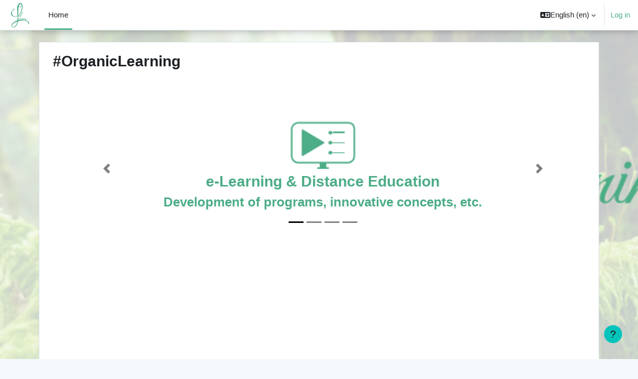

--- FILE ---
content_type: text/html; charset=utf-8
request_url: https://organic-learning.education/
body_size: 8914
content:
<!DOCTYPE html>

<html  dir="ltr" lang="en" xml:lang="en">
<head>
    <title>Home | #OrganicLearning</title>
    <link rel="shortcut icon" href="https://organic-learning.education/pluginfile.php/1/theme_learnr/favicon/64x64/1737296121/android-chrome-192x192.png" />
    <meta http-equiv="Content-Type" content="text/html; charset=utf-8" />
<meta name="keywords" content="moodle, Home | #OrganicLearning" />
<link rel="stylesheet" type="text/css" href="https://organic-learning.education/theme/yui_combo.php?rollup/3.18.1/yui-moodlesimple-min.css" /><script id="firstthemesheet" type="text/css">/** Required in order to fix style inclusion problems in IE with YUI **/</script><link rel="stylesheet" type="text/css" href="https://organic-learning.education/theme/styles.php/learnr/1737296121_1728847851/all" />
<script>
//<![CDATA[
var M = {}; M.yui = {};
M.pageloadstarttime = new Date();
M.cfg = {"wwwroot":"https:\/\/organic-learning.education","homeurl":{},"sesskey":"1rMGiv44AG","sessiontimeout":"28800","sessiontimeoutwarning":"1200","themerev":"1737296121","slasharguments":1,"theme":"learnr","iconsystemmodule":"core\/icon_system_fontawesome","jsrev":"1737294855","admin":"admin","svgicons":true,"usertimezone":"Europe\/London","language":"en","courseId":1,"courseContextId":2,"contextid":2,"contextInstanceId":1,"langrev":1768795943,"templaterev":"1737294855"};var yui1ConfigFn = function(me) {if(/-skin|reset|fonts|grids|base/.test(me.name)){me.type='css';me.path=me.path.replace(/\.js/,'.css');me.path=me.path.replace(/\/yui2-skin/,'/assets/skins/sam/yui2-skin')}};
var yui2ConfigFn = function(me) {var parts=me.name.replace(/^moodle-/,'').split('-'),component=parts.shift(),module=parts[0],min='-min';if(/-(skin|core)$/.test(me.name)){parts.pop();me.type='css';min=''}
if(module){var filename=parts.join('-');me.path=component+'/'+module+'/'+filename+min+'.'+me.type}else{me.path=component+'/'+component+'.'+me.type}};
YUI_config = {"debug":false,"base":"https:\/\/organic-learning.education\/lib\/yuilib\/3.18.1\/","comboBase":"https:\/\/organic-learning.education\/theme\/yui_combo.php?","combine":true,"filter":null,"insertBefore":"firstthemesheet","groups":{"yui2":{"base":"https:\/\/organic-learning.education\/lib\/yuilib\/2in3\/2.9.0\/build\/","comboBase":"https:\/\/organic-learning.education\/theme\/yui_combo.php?","combine":true,"ext":false,"root":"2in3\/2.9.0\/build\/","patterns":{"yui2-":{"group":"yui2","configFn":yui1ConfigFn}}},"moodle":{"name":"moodle","base":"https:\/\/organic-learning.education\/theme\/yui_combo.php?m\/1737294855\/","combine":true,"comboBase":"https:\/\/organic-learning.education\/theme\/yui_combo.php?","ext":false,"root":"m\/1737294855\/","patterns":{"moodle-":{"group":"moodle","configFn":yui2ConfigFn}},"filter":null,"modules":{"moodle-core-formchangechecker":{"requires":["base","event-focus","moodle-core-event"]},"moodle-core-event":{"requires":["event-custom"]},"moodle-core-dragdrop":{"requires":["base","node","io","dom","dd","event-key","event-focus","moodle-core-notification"]},"moodle-core-actionmenu":{"requires":["base","event","node-event-simulate"]},"moodle-core-chooserdialogue":{"requires":["base","panel","moodle-core-notification"]},"moodle-core-notification":{"requires":["moodle-core-notification-dialogue","moodle-core-notification-alert","moodle-core-notification-confirm","moodle-core-notification-exception","moodle-core-notification-ajaxexception"]},"moodle-core-notification-dialogue":{"requires":["base","node","panel","escape","event-key","dd-plugin","moodle-core-widget-focusafterclose","moodle-core-lockscroll"]},"moodle-core-notification-alert":{"requires":["moodle-core-notification-dialogue"]},"moodle-core-notification-confirm":{"requires":["moodle-core-notification-dialogue"]},"moodle-core-notification-exception":{"requires":["moodle-core-notification-dialogue"]},"moodle-core-notification-ajaxexception":{"requires":["moodle-core-notification-dialogue"]},"moodle-core-maintenancemodetimer":{"requires":["base","node"]},"moodle-core-blocks":{"requires":["base","node","io","dom","dd","dd-scroll","moodle-core-dragdrop","moodle-core-notification"]},"moodle-core-lockscroll":{"requires":["plugin","base-build"]},"moodle-core-handlebars":{"condition":{"trigger":"handlebars","when":"after"}},"moodle-core_availability-form":{"requires":["base","node","event","event-delegate","panel","moodle-core-notification-dialogue","json"]},"moodle-backup-backupselectall":{"requires":["node","event","node-event-simulate","anim"]},"moodle-course-dragdrop":{"requires":["base","node","io","dom","dd","dd-scroll","moodle-core-dragdrop","moodle-core-notification","moodle-course-coursebase","moodle-course-util"]},"moodle-course-categoryexpander":{"requires":["node","event-key"]},"moodle-course-util":{"requires":["node"],"use":["moodle-course-util-base"],"submodules":{"moodle-course-util-base":{},"moodle-course-util-section":{"requires":["node","moodle-course-util-base"]},"moodle-course-util-cm":{"requires":["node","moodle-course-util-base"]}}},"moodle-course-management":{"requires":["base","node","io-base","moodle-core-notification-exception","json-parse","dd-constrain","dd-proxy","dd-drop","dd-delegate","node-event-delegate"]},"moodle-form-dateselector":{"requires":["base","node","overlay","calendar"]},"moodle-form-shortforms":{"requires":["node","base","selector-css3","moodle-core-event"]},"moodle-question-searchform":{"requires":["base","node"]},"moodle-question-chooser":{"requires":["moodle-core-chooserdialogue"]},"moodle-question-preview":{"requires":["base","dom","event-delegate","event-key","core_question_engine"]},"moodle-availability_completion-form":{"requires":["base","node","event","moodle-core_availability-form"]},"moodle-availability_date-form":{"requires":["base","node","event","io","moodle-core_availability-form"]},"moodle-availability_grade-form":{"requires":["base","node","event","moodle-core_availability-form"]},"moodle-availability_group-form":{"requires":["base","node","event","moodle-core_availability-form"]},"moodle-availability_grouping-form":{"requires":["base","node","event","moodle-core_availability-form"]},"moodle-availability_profile-form":{"requires":["base","node","event","moodle-core_availability-form"]},"moodle-mod_assign-history":{"requires":["node","transition"]},"moodle-mod_quiz-quizbase":{"requires":["base","node"]},"moodle-mod_quiz-dragdrop":{"requires":["base","node","io","dom","dd","dd-scroll","moodle-core-dragdrop","moodle-core-notification","moodle-mod_quiz-quizbase","moodle-mod_quiz-util-base","moodle-mod_quiz-util-page","moodle-mod_quiz-util-slot","moodle-course-util"]},"moodle-mod_quiz-toolboxes":{"requires":["base","node","event","event-key","io","moodle-mod_quiz-quizbase","moodle-mod_quiz-util-slot","moodle-core-notification-ajaxexception"]},"moodle-mod_quiz-questionchooser":{"requires":["moodle-core-chooserdialogue","moodle-mod_quiz-util","querystring-parse"]},"moodle-mod_quiz-util":{"requires":["node","moodle-core-actionmenu"],"use":["moodle-mod_quiz-util-base"],"submodules":{"moodle-mod_quiz-util-base":{},"moodle-mod_quiz-util-slot":{"requires":["node","moodle-mod_quiz-util-base"]},"moodle-mod_quiz-util-page":{"requires":["node","moodle-mod_quiz-util-base"]}}},"moodle-mod_quiz-autosave":{"requires":["base","node","event","event-valuechange","node-event-delegate","io-form"]},"moodle-mod_quiz-modform":{"requires":["base","node","event"]},"moodle-message_airnotifier-toolboxes":{"requires":["base","node","io"]},"moodle-filter_glossary-autolinker":{"requires":["base","node","io-base","json-parse","event-delegate","overlay","moodle-core-event","moodle-core-notification-alert","moodle-core-notification-exception","moodle-core-notification-ajaxexception"]},"moodle-editor_atto-rangy":{"requires":[]},"moodle-editor_atto-editor":{"requires":["node","transition","io","overlay","escape","event","event-simulate","event-custom","node-event-html5","node-event-simulate","yui-throttle","moodle-core-notification-dialogue","moodle-editor_atto-rangy","handlebars","timers","querystring-stringify"]},"moodle-editor_atto-plugin":{"requires":["node","base","escape","event","event-outside","handlebars","event-custom","timers","moodle-editor_atto-menu"]},"moodle-editor_atto-menu":{"requires":["moodle-core-notification-dialogue","node","event","event-custom"]},"moodle-report_eventlist-eventfilter":{"requires":["base","event","node","node-event-delegate","datatable","autocomplete","autocomplete-filters"]},"moodle-report_loglive-fetchlogs":{"requires":["base","event","node","io","node-event-delegate"]},"moodle-gradereport_history-userselector":{"requires":["escape","event-delegate","event-key","handlebars","io-base","json-parse","moodle-core-notification-dialogue"]},"moodle-qbank_editquestion-chooser":{"requires":["moodle-core-chooserdialogue"]},"moodle-tool_lp-dragdrop-reorder":{"requires":["moodle-core-dragdrop"]},"moodle-assignfeedback_editpdf-editor":{"requires":["base","event","node","io","graphics","json","event-move","event-resize","transition","querystring-stringify-simple","moodle-core-notification-dialog","moodle-core-notification-alert","moodle-core-notification-warning","moodle-core-notification-exception","moodle-core-notification-ajaxexception"]},"moodle-atto_accessibilitychecker-button":{"requires":["color-base","moodle-editor_atto-plugin"]},"moodle-atto_accessibilityhelper-button":{"requires":["moodle-editor_atto-plugin"]},"moodle-atto_align-button":{"requires":["moodle-editor_atto-plugin"]},"moodle-atto_bold-button":{"requires":["moodle-editor_atto-plugin"]},"moodle-atto_charmap-button":{"requires":["moodle-editor_atto-plugin"]},"moodle-atto_clear-button":{"requires":["moodle-editor_atto-plugin"]},"moodle-atto_collapse-button":{"requires":["moodle-editor_atto-plugin"]},"moodle-atto_emojipicker-button":{"requires":["moodle-editor_atto-plugin"]},"moodle-atto_emoticon-button":{"requires":["moodle-editor_atto-plugin"]},"moodle-atto_equation-button":{"requires":["moodle-editor_atto-plugin","moodle-core-event","io","event-valuechange","tabview","array-extras"]},"moodle-atto_h5p-button":{"requires":["moodle-editor_atto-plugin"]},"moodle-atto_html-beautify":{},"moodle-atto_html-codemirror":{"requires":["moodle-atto_html-codemirror-skin"]},"moodle-atto_html-button":{"requires":["promise","moodle-editor_atto-plugin","moodle-atto_html-beautify","moodle-atto_html-codemirror","event-valuechange"]},"moodle-atto_image-button":{"requires":["moodle-editor_atto-plugin"]},"moodle-atto_indent-button":{"requires":["moodle-editor_atto-plugin"]},"moodle-atto_italic-button":{"requires":["moodle-editor_atto-plugin"]},"moodle-atto_link-button":{"requires":["moodle-editor_atto-plugin"]},"moodle-atto_managefiles-usedfiles":{"requires":["node","escape"]},"moodle-atto_managefiles-button":{"requires":["moodle-editor_atto-plugin"]},"moodle-atto_media-button":{"requires":["moodle-editor_atto-plugin","moodle-form-shortforms"]},"moodle-atto_noautolink-button":{"requires":["moodle-editor_atto-plugin"]},"moodle-atto_orderedlist-button":{"requires":["moodle-editor_atto-plugin"]},"moodle-atto_recordrtc-recording":{"requires":["moodle-atto_recordrtc-button"]},"moodle-atto_recordrtc-button":{"requires":["moodle-editor_atto-plugin","moodle-atto_recordrtc-recording"]},"moodle-atto_rtl-button":{"requires":["moodle-editor_atto-plugin"]},"moodle-atto_strike-button":{"requires":["moodle-editor_atto-plugin"]},"moodle-atto_subscript-button":{"requires":["moodle-editor_atto-plugin"]},"moodle-atto_superscript-button":{"requires":["moodle-editor_atto-plugin"]},"moodle-atto_table-button":{"requires":["moodle-editor_atto-plugin","moodle-editor_atto-menu","event","event-valuechange"]},"moodle-atto_title-button":{"requires":["moodle-editor_atto-plugin"]},"moodle-atto_underline-button":{"requires":["moodle-editor_atto-plugin"]},"moodle-atto_undo-button":{"requires":["moodle-editor_atto-plugin"]},"moodle-atto_unorderedlist-button":{"requires":["moodle-editor_atto-plugin"]}}},"gallery":{"name":"gallery","base":"https:\/\/organic-learning.education\/lib\/yuilib\/gallery\/","combine":true,"comboBase":"https:\/\/organic-learning.education\/theme\/yui_combo.php?","ext":false,"root":"gallery\/1737294855\/","patterns":{"gallery-":{"group":"gallery"}}}},"modules":{"core_filepicker":{"name":"core_filepicker","fullpath":"https:\/\/organic-learning.education\/lib\/javascript.php\/1737294855\/repository\/filepicker.js","requires":["base","node","node-event-simulate","json","async-queue","io-base","io-upload-iframe","io-form","yui2-treeview","panel","cookie","datatable","datatable-sort","resize-plugin","dd-plugin","escape","moodle-core_filepicker","moodle-core-notification-dialogue"]},"core_comment":{"name":"core_comment","fullpath":"https:\/\/organic-learning.education\/lib\/javascript.php\/1737294855\/comment\/comment.js","requires":["base","io-base","node","json","yui2-animation","overlay","escape"]}},"logInclude":[],"logExclude":[],"logLevel":null};
M.yui.loader = {modules: {}};

//]]>
</script>

    <meta name="viewport" content="width=device-width, initial-scale=1.0">
</head>
<body  id="page-site-index" class="limitedwidth format-site course path-site chrome dir-ltr lang-en yui-skin-sam yui3-skin-sam organic-learning-education pagelayout-frontpage course-1 context-2 notloggedin theme uses-drawers backgroundimage">
<div class="toast-wrapper mx-auto py-0 fixed-top" role="status" aria-live="polite"></div>
<div id="page-wrapper" class="d-print-block">

    <div>
    <a class="sr-only sr-only-focusable" href="#maincontent">Skip to main content</a>
</div><script src="https://organic-learning.education/lib/javascript.php/1737294855/lib/polyfills/polyfill.js"></script>
<script src="https://organic-learning.education/theme/yui_combo.php?rollup/3.18.1/yui-moodlesimple-min.js"></script><script src="https://organic-learning.education/lib/javascript.php/1737294855/lib/javascript-static.js"></script>
<script>
//<![CDATA[
document.body.className += ' jsenabled';
//]]>
</script>



    <nav class="navbar fixed-top navbar-light bg-white navbar-expand" aria-label="Site navigation">
    
        <button class="navbar-toggler aabtn d-block d-md-none px-1 my-1 border-0" data-toggler="drawers" data-action="toggle" data-target="theme_boost-drawers-primary">
            <span class="navbar-toggler-icon"></span>
            <span class="sr-only">Side panel</span>
        </button>
    
        <a href="https://organic-learning.education/" class="navbar-brand d-none d-md-flex align-items-center m-0 mr-4 p-0 aabtn">
    
                <img src="https://organic-learning.education/pluginfile.php/1/theme_learnr/logocompact/300x300/1737296121/logo%20green%20transparent.png" class="logo mr-1" alt="#OrganicLearning">
        </a>
            <div class="primary-navigation">
                <nav class="moremenu navigation">
                    <ul id="moremenu-6970a664e8f88-navbar-nav" role="menubar" class="nav more-nav navbar-nav">
                                <li data-key="home" class="nav-item" role="none" data-forceintomoremenu="false">
                                            <a role="menuitem" class="nav-link active "
                                                href="https://organic-learning.education/"
                                                
                                                aria-current="true"
                                                
                                            >
                                                Home
                                            </a>
                                </li>
                        <li role="none" class="nav-item dropdown dropdownmoremenu d-none" data-region="morebutton">
                            <a class="dropdown-toggle nav-link " href="#" id="moremenu-dropdown-6970a664e8f88" role="menuitem" data-toggle="dropdown" aria-haspopup="true" aria-expanded="false" tabindex="-1">
                                More
                            </a>
                            <ul class="dropdown-menu dropdown-menu-left" data-region="moredropdown" aria-labelledby="moremenu-dropdown-6970a664e8f88" role="menu">
                            </ul>
                        </li>
                    </ul>
                </nav>
            </div>
    
        <ul class="navbar-nav d-none d-md-flex my-1 px-1">
            <!-- page_heading_menu -->
            
        </ul>
    
        <div id="usernavigation" class="navbar-nav ml-auto">
                <div class="langmenu">
                    <div class="dropdown show">
                        <a href="#" role="button" id="lang-menu-toggle" data-toggle="dropdown" aria-label="Language" aria-haspopup="true" aria-controls="lang-action-menu" class="btn dropdown-toggle">
                            <i class="icon fa fa-language fa-fw mr-1" aria-hidden="true"></i>
                            <span class="langbutton">
                                English ‎(en)‎
                            </span>
                            <b class="caret"></b>
                        </a>
                        <div role="menu" aria-labelledby="lang-menu-toggle" id="lang-action-menu" class="dropdown-menu dropdown-menu-right">
                                    <a href="https://organic-learning.education/?lang=de" class="dropdown-item pl-5" role="menuitem" 
                                            lang="de" >
                                        Deutsch ‎(de)‎
                                    </a>
                                    <a href="#" class="dropdown-item pl-5" role="menuitem" aria-current="true"
                                            >
                                        English ‎(en)‎
                                    </a>
                                    <a href="https://organic-learning.education/?lang=es" class="dropdown-item pl-5" role="menuitem" 
                                            lang="es" >
                                        Español - Internacional ‎(es)‎
                                    </a>
                        </div>
                    </div>
                </div>
                <div class="divider border-left h-75 align-self-center mx-1"></div>
            
            <div class="d-flex align-items-stretch usermenu-container" data-region="usermenu">
                    <div class="usermenu">
                            <span class="login pl-2">
                                    <a href="https://organic-learning.education/login/index.php">Log in</a>
                            </span>
                    </div>
            </div>
            
    
        </div>
    </nav>
    

<div  class="drawer drawer-left drawer-primary d-print-none not-initialized" data-region="fixed-drawer" id="theme_boost-drawers-primary" data-preference="" data-state="show-drawer-primary" data-forceopen="0" data-close-on-resize="1">
    <div class="drawerheader">
        <button
            class="btn drawertoggle icon-no-margin hidden"
            data-toggler="drawers"
            data-action="closedrawer"
            data-target="theme_boost-drawers-primary"
            data-toggle="tooltip"
            data-placement="right"
            title="Close drawer"
        >
            <i class="icon fa fa-times fa-fw " aria-hidden="true"  ></i>
        </button>
                    <img src="https://organic-learning.education/pluginfile.php/1/theme_learnr/logocompact/300x300/1737296121/logo%20green%20transparent.png" class="logo py-1 h-100" alt="#OrganicLearning">

        <div class="drawerheadercontent hidden">
            
        </div>
    </div>
    <div class="drawercontent drag-container" data-usertour="scroller">
                <div class="list-group">
                <a href="https://organic-learning.education/" class="list-group-item list-group-item-action active " aria-current="true">
                    Home
                </a>
        </div>

    </div>
</div>


    <div id="page" data-region="mainpage" data-usertour="scroller" class="drawers   drag-container">



        <div class="main-inner-wrapper main-inner-outside-none main-inner-outside-nextmaincontent">

        <div id="topofscroll" class="main-inner">
        
        <div class="headerbuttons">


</div>
            <div id="learnrpage" class="contentwrapper">

            <div class="drawer-toggles d-flex">
            </div>

            
                <noscript>
                    <div id="javascriptdisabledhint" class="alert alert-danger mt-2 mb-5 p-4" role="alert">
                        JavaScript is disabled in your browser.<br />Many features of Moodle will be not usable or will appear to be broken.<br />Please enable JavaScript for the full Moodle experience.
                    </div>
                </noscript>
            
            <header id="page-header" class="header-maxwidth d-print-none">
    <div class="w-100">
        <div class="d-flex flex-wrap">
            <div class="ml-auto d-flex">
                
            </div>
            <div id="course-header">
                
            </div>
        </div>

                <div class="d-flex ">
                        <div class="mr-auto">
                            <div class="page-context-header"><div class="page-header-headings"><h1 class="h2">#OrganicLearning</h1></div></div>
                        </div>
                    <div class="header-actions-container ml-auto" data-region="header-actions-container">
                    </div>
                </div>
    </div>
    
    
    
    

</header>
            <div id="page-content" class="pb-3 d-print-block">
                <div id="region-main-box">
                    <section id="region-main" aria-label="Content">

                        <span class="notifications" id="user-notifications"></span>

                        

                        <div role="main"><span id="maincontent"></span><div class="course-content">
    <div class="sitetopic">
        <ul class="topics frontpage">
                <li id="section-1"
                    class="section course-section main  clearfix
                             
                            "
                    data-sectionid="1"
                    data-sectionreturnid="1"
                    data-for="section"
                    data-id="6"
                    data-number="1"
                >
                    <div class="course-section-header d-flex"
                        data-for="section_title"
                        data-id="6"
                        data-number="1"
                    >
                            <div data-region="sectionbadges" class="sectionbadges d-flex align-items-center">
                            </div>
                            </div>
                            <div id="coursecontentcollapse1"
                                class="content 
                                    
                                ">
                                <div class=" my-3" data-for="sectioninfo">
                                        <div class="section_availability">
                                        </div>
                            </div>
                                    <ul class="section m-0 p-0 img-text  d-block " data-for="cmlist">
                                                <li
                                                    class="activity activity-wrapper unilabel modtype_unilabel   "
                                                    id="module-41"
                                                    data-for="cmitem"
                                                    data-id="41"
                                                >
                                                        <div class="activity-item focus-control activityinline" data-activityname="Marketing">
                                                                <div class="bulkselect d-none" data-for="cmBulkSelect">
                                                                    <input
                                                                        id="cmCheckbox41"
                                                                        type="checkbox"
                                                                        data-id="41"
                                                                        data-action="toggleSelectionCm"
                                                                        data-bulkcheckbox="1"
                                                                    >
                                                                    <label class="sr-only" for="cmCheckbox41">
                                                                        Select activity Marketing
                                                                    </label>
                                                                </div>

                                                                <div class="activity-grid noname-grid">
                                                                
                                                                
                                                                
                                                                
                                                                
                                                                
                                                                
                                                                        <div class="activity-altcontent d-flex text-break ">
                                                                            <div class="no-overflow"><div class="unilabel-content">
    <div id="unilabeltype_carousel-6970a664f251a6970a664ec1612-41" class="unilabeltype_carousel carousel slide my-2" data-ride="carousel" data-interval="5000">

        <!-- Indicators -->
        <ul class="carousel-indicators" style="z-index:999;">
                <li data-target="#unilabeltype_carousel-6970a664f251a6970a664ec1612-41" data-slide-to="0" class="active"></li>
                <li data-target="#unilabeltype_carousel-6970a664f251a6970a664ec1612-41" data-slide-to="1"></li>
                <li data-target="#unilabeltype_carousel-6970a664f251a6970a664ec1612-41" data-slide-to="2"></li>
                <li data-target="#unilabeltype_carousel-6970a664f251a6970a664ec1612-41" data-slide-to="3"></li>
        </ul>

        <!-- The slideshow -->
        <div class="carousel-inner" style="background-color:#FFFFFF;">
                <div class="carousel-item text-center py-4 active">
                    <div style="height:100px;width:100%;">

                            <img class="img-fluid" alt="e-Learning &amp;amp; Distance EducationDevelopment of programs, innovative concepts, etc." src="https://organic-learning.education/pluginfile.php/62/unilabeltype_carousel/image/73/e-learning%20icon.png" style="height:100%;object-fit:contain;">

                    </div>

                        
                        <div class="carousel-caption p-1 mx-auto rounded" >
                            <h2><strong>e-Learning &amp; Distance Education<br></strong></h2><h3>Development of programs, innovative concepts, etc.</h3>
                        </div>

                </div>
                <div class="carousel-item text-center py-4">
                    <div style="height:100px;width:100%;">

                            <img class="img-fluid" alt="Professional development for educators
Become a learning facilitator for the digital age!" src="https://organic-learning.education/pluginfile.php/62/unilabeltype_carousel/image/74/Profesional%20development%20educators%20icon.png" style="height:100%;object-fit:contain;">

                    </div>

                        
                        <div class="carousel-caption p-1 mx-auto rounded" >
                            <h2><strong>Professional development for educators</strong></h2>
<h3>Become a learning facilitator for the digital age!</h3>
                        </div>

                </div>
                <div class="carousel-item text-center py-4">
                    <div style="height:100px;width:100%;">

                            <img class="img-fluid" alt="Digital literacy &amp;amp; digital citizenship
Learn to be a digital citizen" src="https://organic-learning.education/pluginfile.php/62/unilabeltype_carousel/image/75/Digital%20literacy%20icon.png" style="height:100%;object-fit:contain;">

                    </div>

                        
                        <div class="carousel-caption p-1 mx-auto rounded" >
                            <h2><strong>Digital literacy &amp; digital citizenship</strong></h2>
<h3>Learn to be a digital citizen</h3>
                        </div>

                </div>
                <div class="carousel-item text-center py-4">
                        <!-- The overlay is used as button to show the modal dialog -->
                        <a href="https://giovanni-fonseca.com/" aria-label="Link to: https://giovanni-fonseca.com/" title="Link to: https://giovanni-fonseca.com/">
                            <div class="unilabel-overlay-effect bg-primary h-100 w-100"></div>
                        </a>
                    <div style="height:100px;width:100%;">

                            <img class="img-fluid" alt="Consultancy
I help you to face your learning &amp;amp; educational challenges successfully" src="https://organic-learning.education/pluginfile.php/62/unilabeltype_carousel/image/76/Gio-logo-square_low_ani.gif" style="height:100%;object-fit:contain;">

                    </div>

                        
                        <div class="carousel-caption p-1 mx-auto rounded" >
                            <h2>Consultancy</h2>
<h3>I help you to face your learning &amp; educational challenges successfully</h3>
                        </div>

                </div>
        </div>

        <!-- Left and right controls -->
        
<a class="carousel-control-next" href="#unilabeltype_carousel-6970a664f251a6970a664ec1612-41" data-slide="next" role="button" aria-label="Next slide" title="Next slide">
    <span class="carousel-control-next-icon"><i class="d-none"></i></span>
</a>

        
<a class="carousel-control-prev" href="#unilabeltype_carousel-6970a664f251a6970a664ec1612-41" data-slide="prev" role="button" aria-label="Previous slide" title="Previous slide">
    <span class="carousel-control-prev-icon"><i class="d-none"></i></span>
</a>

    </div>
</div></div>
                                                                        </div>
                                                                
                                                                
                                                                </div>
                                                        </div>
                                                </li>
                                                <li
                                                    class="activity activity-wrapper label modtype_label   "
                                                    id="module-29"
                                                    data-for="cmitem"
                                                    data-id="29"
                                                >
                                                        <div class="activity-item focus-control activityinline" data-activityname="Text and media area">
                                                                <div class="bulkselect d-none" data-for="cmBulkSelect">
                                                                    <input
                                                                        id="cmCheckbox29"
                                                                        type="checkbox"
                                                                        data-id="29"
                                                                        data-action="toggleSelectionCm"
                                                                        data-bulkcheckbox="1"
                                                                    >
                                                                    <label class="sr-only" for="cmCheckbox29">
                                                                        Select activity Text and media area
                                                                    </label>
                                                                </div>

                                                                <div class="activity-grid noname-grid">
                                                                
                                                                
                                                                
                                                                
                                                                
                                                                
                                                                
                                                                        <div class="activity-altcontent d-flex text-break ">
                                                                            <div class="no-overflow"><div class="no-overflow"><div style="width: 100%;">
<div style="position: relative; padding-bottom: 56.25%; padding-top: 0; height: 0;"><iframe style="position: absolute; top: 0; left: 0; width: 100%; height: 100%;" title="#OrganicLearning" src="https://view.genial.ly/5bd722839d19c20516e37b95" width="1200" height="675" frameborder="0" scrolling="yes" allowfullscreen="allowfullscreen"></iframe></div>
</div></div></div>
                                                                        </div>
                                                                
                                                                
                                                                </div>
                                                        </div>
                                                </li>
                                        </ul>
                            
                    </div>
                </li>
        </ul>
    </div>
</div><br /></div>
                        
                        
                        

                    </section>
                </div>
            </div>

            </div>
        </div>

        </div>



        
        <footer id="page-footer" class="footer-popover bg-white">
            <div data-region="footer-container-popover">
                <button class="btn btn-icon bg-secondary icon-no-margin btn-footer-popover" data-action="footer-popover" aria-label="Show footer">
                    <i class="icon fa fa-question fa-fw " aria-hidden="true"  ></i>
                </button>
            </div>
            <div class="footer-content-popover container" data-region="footer-content-popover">
                <div class="footer-section p-3 border-bottom">
                    <div class="logininfo">
                        <div class="logininfo">You are not logged in. (<a href="https://organic-learning.education/login/index.php">Log in</a>)</div>
                    </div>
                    <div class="tool_usertours-resettourcontainer">
                    </div>
        
                    <div class="tool_dataprivacy"><a href="https://organic-learning.education/admin/tool/dataprivacy/summary.php">Data retention summary</a></div><a class="mobilelink" href="https://download.moodle.org/mobile?version=2023100904&amp;lang=en&amp;iosappid=633359593&amp;androidappid=com.moodle.moodlemobile&amp;siteurl=https%3A%2F%2Forganic-learning.education">Get the mobile app</a>
                    <script>
//<![CDATA[
var require = {
    baseUrl : 'https://organic-learning.education/lib/requirejs.php/1737294855/',
    // We only support AMD modules with an explicit define() statement.
    enforceDefine: true,
    skipDataMain: true,
    waitSeconds : 0,

    paths: {
        jquery: 'https://organic-learning.education/lib/javascript.php/1737294855/lib/jquery/jquery-3.7.1.min',
        jqueryui: 'https://organic-learning.education/lib/javascript.php/1737294855/lib/jquery/ui-1.13.2/jquery-ui.min',
        jqueryprivate: 'https://organic-learning.education/lib/javascript.php/1737294855/lib/requirejs/jquery-private'
    },

    // Custom jquery config map.
    map: {
      // '*' means all modules will get 'jqueryprivate'
      // for their 'jquery' dependency.
      '*': { jquery: 'jqueryprivate' },
      // Stub module for 'process'. This is a workaround for a bug in MathJax (see MDL-60458).
      '*': { process: 'core/first' },

      // 'jquery-private' wants the real jQuery module
      // though. If this line was not here, there would
      // be an unresolvable cyclic dependency.
      jqueryprivate: { jquery: 'jquery' }
    }
};

//]]>
</script>
<script src="https://organic-learning.education/lib/javascript.php/1737294855/lib/requirejs/require.min.js"></script>
<script>
//<![CDATA[
M.util.js_pending("core/first");
require(['core/first'], function() {
require(['core/prefetch'])
;
M.util.js_pending('filter_mathjaxloader/loader'); require(['filter_mathjaxloader/loader'], function(amd) {amd.configure({"mathjaxconfig":"\nMathJax.Hub.Config({\n    config: [\"Accessible.js\", \"Safe.js\"],\n    errorSettings: { message: [\"!\"] },\n    skipStartupTypeset: true,\n    messageStyle: \"none\"\n});\n","lang":"en"}); M.util.js_complete('filter_mathjaxloader/loader');});;
require(["media_videojs/loader"], function(loader) {
    loader.setUp('en');
});;
M.util.js_pending('theme_learnr/backtotopbutton'); require(['theme_learnr/backtotopbutton'], function(amd) {amd.init(); M.util.js_complete('theme_learnr/backtotopbutton');});;
M.util.js_pending('theme_learnr/scrollspy'); require(['theme_learnr/scrollspy'], function(amd) {amd.init(); M.util.js_complete('theme_learnr/scrollspy');});;

    require(['core/moremenu'], function(moremenu) {
        moremenu(document.querySelector('#moremenu-6970a664e8f88-navbar-nav'));
    });
;

    require(['core/usermenu'], function(UserMenu) {
        UserMenu.init();
    });
;

require(['theme_boost/drawers']);
;

require(['theme_boost/footer-popover'], function(FooterPopover) {
    FooterPopover.init();
});
;

M.util.js_pending('theme_boost/loader');
require(['theme_boost/loader', 'theme_boost/drawer', 'theme_learnr/offcanvas'], function(Loader, Drawer, OffCanvas) {
    Drawer.init();
    M.util.js_complete('theme_boost/loader');
    OffCanvas.init();
});
;

    require(['theme_boost/loader']);
    require(['theme_boost/bootstrap/carousel']);
    require(['mod_unilabel/carouselstart'], function(mod) {
        mod.init('unilabeltype_carousel-6970a664f251a6970a664ec1612-41');
    });


;
M.util.js_pending('core/notification'); require(['core/notification'], function(amd) {amd.init(2, []); M.util.js_complete('core/notification');});;
M.util.js_pending('core/log'); require(['core/log'], function(amd) {amd.setConfig({"level":"warn"}); M.util.js_complete('core/log');});;
M.util.js_pending('core/page_global'); require(['core/page_global'], function(amd) {amd.init(); M.util.js_complete('core/page_global');});;
M.util.js_pending('core/utility'); require(['core/utility'], function(amd) {M.util.js_complete('core/utility');});
    M.util.js_complete("core/first");
});
//]]>
</script>
<script src="https://cdn.jsdelivr.net/npm/mathjax@2.7.9/MathJax.js?delayStartupUntil=configured"></script>
<script>
//<![CDATA[
M.str = {"moodle":{"lastmodified":"Last modified","name":"Name","error":"Error","info":"Information","yes":"Yes","no":"No","cancel":"Cancel","confirm":"Confirm","areyousure":"Are you sure?","closebuttontitle":"Close","unknownerror":"Unknown error","file":"File","url":"URL","collapseall":"Collapse all","expandall":"Expand all"},"repository":{"type":"Type","size":"Size","invalidjson":"Invalid JSON string","nofilesattached":"No files attached","filepicker":"File picker","logout":"Logout","nofilesavailable":"No files available","norepositoriesavailable":"Sorry, none of your current repositories can return files in the required format.","fileexistsdialogheader":"File exists","fileexistsdialog_editor":"A file with that name has already been attached to the text you are editing.","fileexistsdialog_filemanager":"A file with that name has already been attached","renameto":"Rename to \"{$a}\"","referencesexist":"There are {$a} links to this file","select":"Select"},"admin":{"confirmdeletecomments":"Are you sure you want to delete the selected comment(s)?","confirmation":"Confirmation"},"debug":{"debuginfo":"Debug info","line":"Line","stacktrace":"Stack trace"},"langconfig":{"labelsep":": "}};
//]]>
</script>
<script>
//<![CDATA[
(function() {M.util.help_popups.setup(Y);
 M.util.js_pending('random6970a664ec1613'); Y.on('domready', function() { M.util.js_complete("init");  M.util.js_complete('random6970a664ec1613'); });
})();
//]]>
</script>

                </div>
                <div class="footer-section p-3">
                    <div>Powered by <a href="https://moodle.com">Moodle</a></div>
                </div>
            </div>
        
            <div class="footer-content-debugging footer-dark bg-dark text-light">
                <div class="container-fluid footer-dark-inner">
                    
                </div>
            </div>
        </footer>
        
            <div id="footnote" class="py-3">
                <div class="container-fluid">
                    <div class="row">
                        <div class="text_to_html"><p>#OrganicLearning</p><p>Founder and author: <a href="http://giovanni-fonseca.com" target="_blank" rel="noreferrer noopener">Giovanni Fonseca</a></p></div>
                    </div>
                    <div class="row mt-1">
                            <span class="theme_learnr_footnote_link theme_learnr_footnote_imprintlink pr-2 mr-2">
                                <a href="https://organic-learning.education/theme/learnr/pages/imprint.php">Imprint</a>
                            </span>
                    </div>
                </div>
            </div>
    </div>
    
</div>


</body></html>